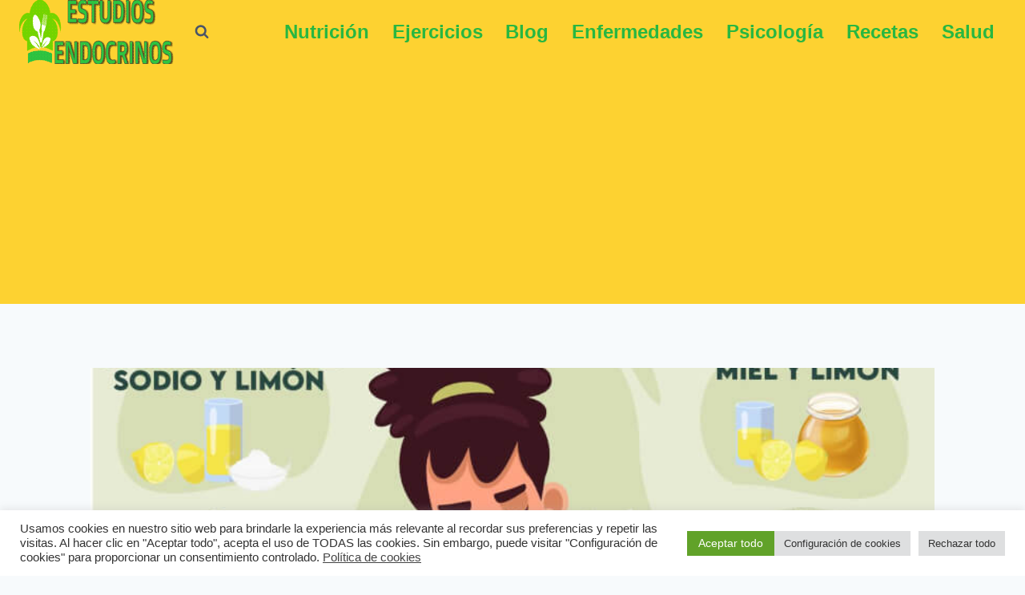

--- FILE ---
content_type: text/html; charset=utf-8
request_url: https://www.google.com/recaptcha/api2/aframe
body_size: 269
content:
<!DOCTYPE HTML><html><head><meta http-equiv="content-type" content="text/html; charset=UTF-8"></head><body><script nonce="w3gYr9QSj7OhB5CF1q4qPQ">/** Anti-fraud and anti-abuse applications only. See google.com/recaptcha */ try{var clients={'sodar':'https://pagead2.googlesyndication.com/pagead/sodar?'};window.addEventListener("message",function(a){try{if(a.source===window.parent){var b=JSON.parse(a.data);var c=clients[b['id']];if(c){var d=document.createElement('img');d.src=c+b['params']+'&rc='+(localStorage.getItem("rc::a")?sessionStorage.getItem("rc::b"):"");window.document.body.appendChild(d);sessionStorage.setItem("rc::e",parseInt(sessionStorage.getItem("rc::e")||0)+1);localStorage.setItem("rc::h",'1769980798324');}}}catch(b){}});window.parent.postMessage("_grecaptcha_ready", "*");}catch(b){}</script></body></html>